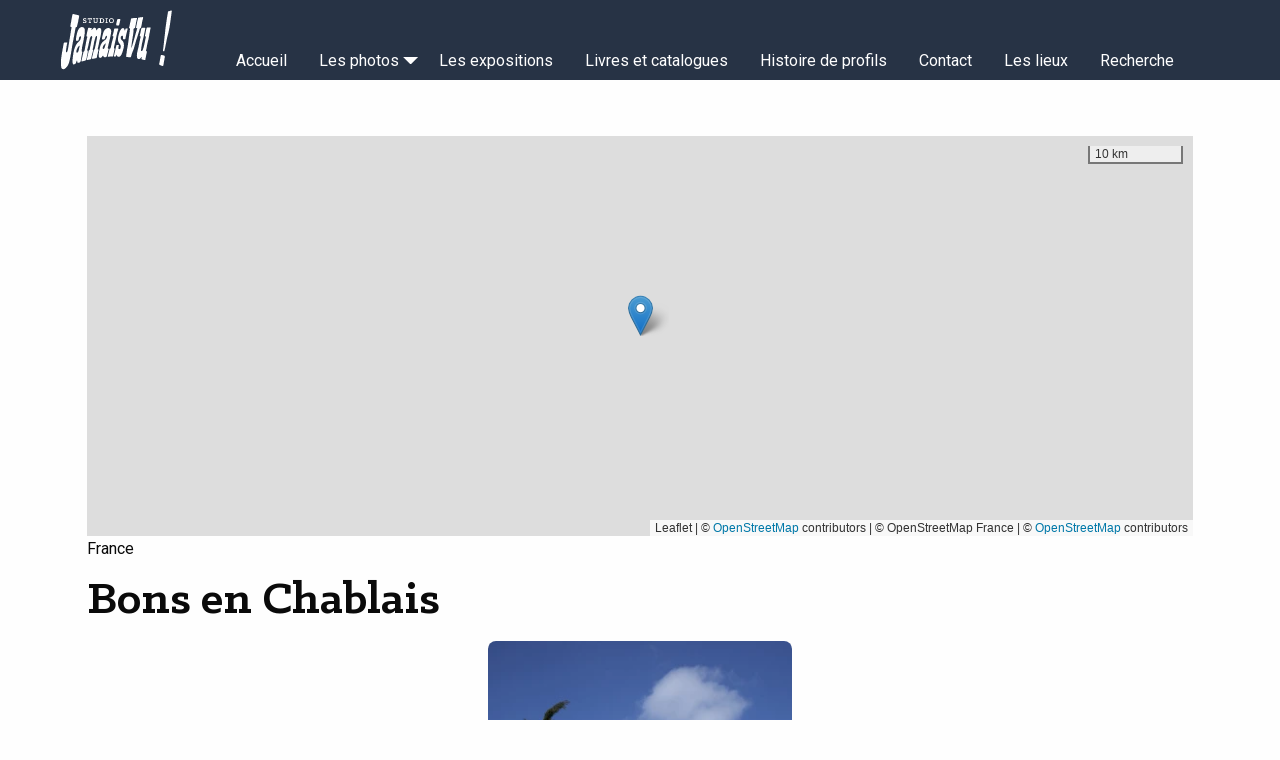

--- FILE ---
content_type: text/html; charset=UTF-8
request_url: https://www.studio-jamaisvu.fr/fr/lieu/bons-en-chablais
body_size: 15070
content:
<!DOCTYPE html>
<html lang="fr" dir="ltr" class="no-js">
  <head>
    <meta charset="utf-8" />
<noscript><style>form.antibot * :not(.antibot-message) { display: none !important; }</style>
</noscript><style>/* @see https://github.com/aFarkas/lazysizes#broken-image-symbol */.js img.lazyload:not([src]) { visibility: hidden; }/* @see https://github.com/aFarkas/lazysizes#automatically-setting-the-sizes-attribute */.js img.lazyloaded[data-sizes=auto] { display: block; width: 100%; }</style>
<script>var _paq = _paq || [];(function(){var u=(("https:" == document.location.protocol) ? "https://matomo.netxtime.com/" : "http://matomo.netxtime.com/");_paq.push(["setSiteId", "9"]);_paq.push(["setTrackerUrl", u+"matomo.php"]);_paq.push(["setDoNotTrack", 1]);if (!window.matomo_search_results_active) {_paq.push(["trackPageView"]);}_paq.push(["setIgnoreClasses", ["no-tracking","colorbox"]]);_paq.push(["enableLinkTracking"]);var d=document,g=d.createElement("script"),s=d.getElementsByTagName("script")[0];g.type="text/javascript";g.defer=true;g.async=true;g.src=u+"matomo.js";s.parentNode.insertBefore(g,s);})();</script>
<link rel="canonical" href="https://www.studio-jamaisvu.fr/fr/lieu/bons-en-chablais" />
<meta name="Generator" content="Drupal 10 (https://www.drupal.org)" />
<meta name="MobileOptimized" content="width" />
<meta name="HandheldFriendly" content="true" />
<meta name="viewport" content="width=device-width, initial-scale=1.0" />
<meta http-equiv="ImageToolbar" content="false" />
<link rel="alternate" hreflang="fr" href="https://www.studio-jamaisvu.fr/fr/lieu/bons-en-chablais" />

    <title>Bons en Chablais | STUDIO JamaisVu !</title>
    <link rel="apple-touch-icon" sizes="180x180" href="/favicons/apple-touch-icon.png">
    <link rel="icon" type="image/png" sizes="32x32" href="/favicons/favicon-32x32.png">
    <link rel="icon" type="image/png" sizes="16x16" href="/favicons/favicon-16x16.png">
    <link rel="manifest" href="/favicons/site.webmanifest">
    <link rel="mask-icon" href="/favicons/safari-pinned-tab.svg" color="#5bbad5">
    <link rel="shortcut icon" href="/favicons/favicon.ico">
    <meta name="msapplication-TileColor" content="#da532c">
    <meta name="msapplication-config" content="/favicons/browserconfig.xml">
    <meta name="theme-color" content="#ffffff">
    <link rel="stylesheet" media="all" href="/sites/default/files/css/css_XaL9002Mj4wNT9M16LEADMAyjxj_QbUUpwfTPvc0EGY.css?delta=0&amp;language=fr&amp;theme=sjvt&amp;include=[base64]" />
<link rel="stylesheet" media="all" href="//unpkg.com/leaflet-gesture-handling@1.2.1/dist/leaflet-gesture-handling.min.css" />
<link rel="stylesheet" media="all" href="/sites/default/files/css/css_cOKF_NPQKW8OUYV_QY_3iGT4c_a09DIGKBe8rLAVGMg.css?delta=2&amp;language=fr&amp;theme=sjvt&amp;include=[base64]" />
<link rel="stylesheet" media="all" href="https://unpkg.com/leaflet@1.8.0/dist/leaflet.css" />
<link rel="stylesheet" media="all" href="/sites/default/files/css/css_s8tvFCshcxR6YEqWfLvH5rftiCh8xfGWHMxdONDVJJY.css?delta=4&amp;language=fr&amp;theme=sjvt&amp;include=[base64]" />
<link rel="stylesheet" media="all" href="/sites/default/files/css/css_-CvxFRF3D8IJ52PQQlW_cXfTqigNwbB8j7y9f_1EBrE.css?delta=5&amp;language=fr&amp;theme=sjvt&amp;include=[base64]" />

    <script src="https://unpkg.com/leaflet@1.8.0/dist/leaflet.js"></script>
<script src="//unpkg.com/leaflet-gesture-handling@1.2.1/dist/leaflet-gesture-handling.min.js"></script>
<script src="https://cdnjs.cloudflare.com/ajax/libs/leaflet-providers/1.12.0/leaflet-providers.min.js"></script>

    <link rel="preconnect" href="https://fonts.gstatic.com">
    <link href="https://fonts.googleapis.com/css2?family=Roboto:wght@100;400;900&display=swap" rel="stylesheet">
    <link rel="preload" href="/themes/custom/sjvt/fonts/KlinicSlabBook.woff2" type="font/woff2" as="font" crossorigin="anonymous">
    <link rel="preload" href="/themes/custom/sjvt/fonts/KlinicSlabBold.woff2" type="font/woff2" as="font" crossorigin="anonymous">
  </head>
  <body class="lang-fr section-fr path-node node--type-lieu">
  <a href="#main-content" class="visually-hidden focusable skip-link">
    Aller au contenu principal
  </a>
  
    <div class="dialog-off-canvas-main-canvas" data-off-canvas-main-canvas>
    

<div class="off-canvas-wrapper">
  <div class="inner-wrap off-canvas-wrapper-inner" id="inner-wrap" data-off-canvas-wrapper>
    <aside id="left-off-canvas-menu" class="off-canvas left-off-canvas-menu position-left" role="complementary" data-off-canvas>
      
    </aside>

    <aside id="right-off-canvas-menu" class="off-canvas right-off-canvas-menu position-right" role="complementary" data-off-canvas>
        <div>
    <nav role="navigation" aria-labelledby="block-navigationprincipale-menu" id="block-navigationprincipale" class="block-navigationprincipale">
      
  <h2 class="block-title" id="block-navigationprincipale-menu">MENU</h2>
  

        

     
              <ul class="menu drilldown vertical" data-drilldown  data-back-button='<li class="js-drilldown-back"><a tabindex="0">Retour</a></li>' data-parent-link="true">
       
          <li>
        <a href="/fr" data-drupal-link-system-path="&lt;front&gt;">Accueil</a>
              </li>
          <li>
        <a href="/fr/les-photos" data-drupal-link-system-path="node/26">Les photos</a>
                         
              <ul class="menu">
       
          <li>
        <a href="/fr/les-photos/video" data-drupal-link-system-path="node/2295">Vidéo</a>
              </li>
          <li>
        <a href="/fr/les-photos/carnets-de-croquis" data-icon-position="before" data-drupal-link-system-path="node/2298">Carnets de croquis</a>
              </li>
        </ul>
  
              </li>
          <li>
        <a href="/fr/expositions" data-icon-position="before" data-drupal-link-system-path="node/3">Les expositions</a>
              </li>
          <li>
        <a href="/fr/livres-et-catalogues" data-drupal-link-system-path="node/5">Livres et catalogues</a>
              </li>
          <li>
        <a href="/fr/histoire-de-profils" data-drupal-link-system-path="node/2">Histoire de profils</a>
              </li>
          <li>
        <a href="/fr/contact" data-drupal-link-system-path="node/6">Contact</a>
              </li>
          <li>
        <a href="/fr/lieux" data-drupal-link-system-path="lieux">Les lieux</a>
              </li>
          <li>
        <a href="/fr/recherche" title="Recherche" data-drupal-link-system-path="recherche">Recherche</a>
              </li>
        </ul>
  



  </nav>

  </div>

    </aside>

    <div class="off-canvas-content" data-off-canvas-content>

      
      
      <header class="header" role="banner" aria-label="Site header">
          <div class="sticky-container-header" data-sticky-container>
                                <div class="sticky" data-sticky data-margin-top="0" data-sticky-on="small">
                        <div id="headertop" class="headertop">

                <div class="tetiere grid-x grid-container">

                  <div class="logo cell shrink">
                                        <a href="/" >
                                                            <?xml version="1.0" encoding="UTF-8"?>
<svg fill="currentColor" viewBox="0 0 221.23 116.95" xml:space="preserve" xmlns="http://www.w3.org/2000/svg">
    <path transform="matrix(1.3333 0 0 -1.3333 0 116.95)" d="M63.49 55.987a43.039 43.039 0 0 0-1.126-7.308c-1.1-4.453-2.092-8.926-2.917-13.435-.176-.964-.483-1.904-.694-2.863-.13-.59-.417-1.24.54-1.519.374-.109.377-.485.294-.84-.448-1.91-.824-3.839-1.341-5.73-.378-1.38-.881-2.727-.872-4.177.005-.643-.327-.996-.946-1.127-1.497-.315-3.016-.518-4.507-.876-1.161-.277-1.497.083-1.216 1.203.815 3.255 1.777 6.476 2.28 9.798.04.257.1.582.279.735 1.453 1.24 1.48 3.02 1.843 4.64.84 3.764 1.596 7.547 2.33 11.333.18.927.335 1.874.298 2.835-.015.375-.146.668-.476.794-.365.141-.677-.084-.85-.38-.444-.769-1.088-1.442-1.194-2.379-.19-1.673-1.134-3.137-1.39-4.806-.347-2.259-.8-4.504-1.241-6.749a60.622 60.622 0 0 0-.854-3.742c-.131-.498-.182-.925.187-1.333.293-.324.288-.674.17-1.084a93.35 93.35 0 0 1-2.334-10.248c-.12-.718-.502-1.188-1.263-1.359-1.284-.289-2.537-.705-3.854-.867-.855-.105-1.04.074-.911.904.487 3.147 1.378 6.21 2.04 9.32.106.494.21.994.25 1.496.052.666.276 1.163.895 1.555.6.38.678 1.108.806 1.742.82 4.051 1.614 8.108 2.435 12.161a62.01 62.01 0 0 0 .797 3.392c.145.55.116 1.06-.136 1.561-.16.317-.275.734-.713.738-.384.004-.634-.303-.873-.586-1.095-1.299-1.39-2.917-1.772-4.462-.618-2.507-1.05-5.059-1.56-7.592-.43-2.13-1.056-4.214-1.685-6.294-.185-.613-.164-1.024.429-1.35.458-.255.536-.594.423-1.128-.738-3.484-1.514-6.964-1.971-10.499-.113-.874-.598-1.379-1.498-1.71-1.411-.522-2.87-.839-4.308-1.239-.773-.215-1.214.1-.991.841.934 3.112 1.114 6.381 2.132 9.474.193.59.3 1.21.4 1.823.116.707.366 1.295 1.032 1.7.463.281.61.77.708 1.296.76 4.127 1.553 8.25 2.323 12.376.36 1.928.828 3.833 1.345 5.726.145.531.133.921-.571 1.053-.571.107-.664.581-.561 1.058.592 2.73 1.05 5.487 1.843 8.174.159.54.259 1.095.388 1.643.14.598.502.965 1.16.908 1.189-.104 2.379-.212 3.559-.382.473-.068.75-.369.483-.906-.172-.345-.276-.723-.418-1.082-.082-.207-.145-.408.099-.55.272-.158.4.087.518.226.507.596.99 1.21 1.483 1.82.659.818 1.553 1.133 2.54.83.964-.296 1.567-1.015 1.713-2.03.02-.148.044-.3.104-.435.14-.31-.17-.854.288-.933.512-.089.642.483.835.826.586 1.04 1.214 2 2.505 2.341 1.243.328 2.277-.109 2.785-1.253.133-.3.243-.612.326-.929.183-.7.17-1.419.178-2.14M8.103 12.553c-.047 3.344.34 6.665.886 9.945.368 2.214.701 4.448 1.11 6.66.409 2.211.843 4.43 1.229 6.651.158.906.274 1.823.463 2.718.291 1.37.225 1.685 1.933 1.926.782.111 1.584.147 2.375.13.589-.013.938-.366.691-.965-.66-1.599-.656-3.319-.989-4.976-.316-1.568-.419-3.173-.689-4.75-.109-.63-.082-1.244-.08-1.868.001-.467.223-.886.638-1.003.471-.133.749.288.958.66.641 1.142.89 2.405 1.149 3.655.89 4.292 1.396 8.646 2.132 12.963a1134.37 1134.37 0 0 1 2.192 13.472c.157 1 .348 1.986.618 2.962.191.69-.091 1.115-.863 1.137-.733.021-.973.356-.829 1.047.847 4.076 1.402 8.201 2.179 12.287.215 1.133.514 2.257.722 3.397.139.77.641.981 1.423.792 2.257-.547 4.51-1.122 6.789-1.574.928-.184 1.084-.664.974-1.392-.154-1.03-.26-2.079-.546-3.077-.43-1.496-.501-3.048-.891-4.549-.538-2.069-1.004-4.156-1.492-6.237-.094-.397-.249-.855-.647-.91-1.343-.189-1.373-1.278-1.538-2.143-.909-4.795-1.643-9.624-2.638-14.402-.594-2.853-1.242-5.692-1.673-8.576a540.643 540.643 0 0 0-1.529-9.693c-.383-2.284-.901-4.549-1.252-6.838-.334-2.18-.91-4.308-1.509-6.42-.859-3.032-2.207-5.87-4.608-8.085-.953-.879-2.058-1.668-3.48-1.645-1.331.021-2.174.801-2.551 2.055-.656 2.18-.629 4.415-.657 6.646M102.258 20.237c-1.261-.004-2.494.354-3.768.233-.7-.065-.98.325-.953.999.066 1.58.476 3.109.659 4.67.217 1.859.386 3.73.752 5.562.615 3.062 1.238 6.129 1.566 9.227.356 3.38.907 6.73 1.315 10.102.299 2.479.659 4.952.988 7.429.087.662.232 1.314-.801 1.462-.444.063-.54.52-.424.95.635 2.356 1.2 4.725 1.638 7.124.269 1.483.609 2.954.892 4.435.127.665.522 1.15 1.168 1.218 2.045.209 4.097.369 6.15.465.916.042 1.09-.284.876-1.184-.947-3.943-1.723-7.92-2.394-11.914-.127-.751-.392-1.223-1.276-1.184-.571.026-.823-.323-.821-.858.013-5.09-1.171-10.036-1.902-15.038-.483-3.3-.873-6.613-1.317-9.92-.033-.24-.05-.434.233-.468.208-.026.323.138.373.324 1.12 4.22 2.732 8.3 3.728 12.565.776 3.323 1.872 6.577 2.802 9.867.284 1 .504 2.018.906 2.982.268.644-.043.92-.65.936-.86.02-1.07.428-.847 1.16.77 2.542 1.058 5.179 1.645 7.756.358 1.568.882 3.096 1.146 4.686.067.407.37.679.815.744 1.665.243 3.325.527 4.998.704 1.008.106 1.317-.375 1.045-1.314-.841-2.89-1.454-5.824-1.907-8.795-.198-1.292-.525-2.565-.803-3.844-.077-.354-.188-.757-.524-.916-1.215-.577-1.478-1.708-1.746-2.797-.727-2.947-1.756-5.797-2.7-8.68-1.26-3.843-2.454-7.721-3.517-11.633-.932-3.431-1.82-6.904-3.414-10.142-.771-1.562-1.021-3.297-1.543-4.943-.054-.171-.097-.346-.155-.516-.506-1.5-.594-1.556-2.233-1.454M130.938 59.665c-.449-2.368-.91-4.733-1.344-7.103-.368-2.015-.673-4.042-1.065-6.052-.26-1.342-.54-2.69-.964-3.99-.836-2.566-1.099-5.234-1.628-7.854a196.097 196.097 0 0 0-1.049-4.962c-.12-.526.001-.876.494-1.097.665-.296.715-.778.574-1.414a613.505 613.505 0 0 1-1.779-8.373c-.108-.523-.079-1.077-.214-1.592-.227-.87-.672-1.072-1.549-.822-1.087.309-2.177.607-3.266.906-.698.192-.936.58-.679 1.277.205.555.318 1.144.47 1.718.037.146.078.3-.117.377a.331.331 0 0 1-.406-.126 16.816 16.816 0 0 1-.609-1.002c-.348-.61-.763-1.15-1.43-1.472-1.897-.917-3.547-.082-3.918 2.048-.323 1.862-.258 3.727.021 5.603.43 2.885 1.496 5.618 2.026 8.479.678 3.65 1.443 7.285 2.195 10.922.185.899.415 1.798.72 2.665.19.538.127.882-.434 1.032-.715.193-.788.669-.67 1.25.613 3.003 1.404 5.969 1.897 8.996.142.864.651 1.337 1.606 1.424 1.077.099 2.152.089 3.228.1.65.008.922-.31.782-.984-.697-3.323-1.473-6.635-2.015-9.981-.573-3.54-1.94-6.893-2.455-10.435-.445-3.06-1.263-6.068-1.375-9.175a4.23 4.23 0 0 1 .008-.627c.092-.824.65-1.054 1.34-.538.635.478.935 1.184 1.193 1.88 1.212 3.284 1.976 6.678 2.624 10.103.442 2.338.94 4.665 1.434 6.993.113.535-.018.869-.583 1.014-.49.127-.71.417-.605.93.645 3.115 1.287 6.23 1.917 9.347.426 2.112.576 1.772 2.697 1.946.393.032.796-.065 1.195-.102 1.337.128 1.795-.218 1.733-1.31M85.9 37.086c.308 0 .618.028.922-.006.691-.078.997-.391.695-1.096-.532-1.241-.402-2.581-.568-3.877-.04-.317.13-.634.45-.7.57-.115 1.16-.11 1.681.216.382.238.601.62.704 1.022.53 2.06.831 4.084-.945 5.819-2.927 2.86-2.825 6.384-2.103 9.949.458 2.264.852 4.565 1.84 6.702a24.226 24.226 0 0 0 2.205 3.809c.54.766 1.392 1.074 2.268 1.236.814.15 1.603-.407 1.905-1.244.201-.56.344-1.137.51-1.708.063-.224.184-.392.442-.361.235.028.233.239.263.413.068.412.133.824.206 1.235.151.869.772 1.353 1.67 1.296.24-.015.48-.057.721-.071.811-.05.991-.315.791-1.093-.608-2.358-1.232-4.714-1.79-7.084-.45-1.91-.816-3.838-1.213-5.76-.13-.637-.463-.972-1.185-.988-2.195-.048-2.179-.066-2.028 2.027.046.62.056 1.263-.054 1.872-.197 1.083-1.158 1.397-2.049.724-1.046-.791-1.497-2.472-.978-3.688a7.459 7.459 0 0 1 1.977-2.751c1.35-1.186 1.881-2.801 2.14-4.524.413-2.758-.055-5.386-.93-8.013-.622-1.863-1.06-3.782-1.87-5.588a13.698 13.698 0 0 0-1.647-2.774c-.895-1.158-2.533-1.54-3.892-.978-.95.392-1.184 1.218-1.306 2.105-.029.212.104.544-.27.563-.388.019-.255-.323-.31-.531-.037-.143-.092-.284-.125-.43-.339-1.531-1.086-2.004-2.65-1.645-.519.12-.746.41-.603.989.561 2.276 1.075 4.563 1.618 6.843.522 2.194 1.078 4.382 1.581 6.58.336 1.47.387 1.54 1.927 1.51M148.079 29.495c.358 2.837.736 5.67 1.067 8.51.238 2.04.393 4.09.62 6.13.261 2.362.575 4.718.837 7.079.257 2.307.516 4.615.705 6.928.222 2.706.775 5.365 1.111 8.054.424 3.393.904 6.783 1.475 10.155.348 2.049.911 4.064 1.018 6.15.02.386.271.608.63.666 1.158.187 2.248.576 3.343.965.895.318 1.38-.133 1.236-1.073-.703-4.59-1.274-9.195-1.879-13.797A210.782 210.782 0 0 0 156.4 57.81c-.681-3.626-1.83-7.141-2.601-10.742-.966-4.51-1.822-9.04-2.748-13.557-.287-1.396-.653-2.776-.984-4.163-.02-.086-.054-.171-.085-.255-.216-.59-.655-.881-1.283-.742-.613.137-.662.629-.62 1.143M76.885 21.148c-1.065.108-2.276-.128-3.494-.267-.917-.104-1.24.187-.993 1.043.76 2.652 1.386 5.334 2.006 8.019.087.376.103.768.188 1.145.085.381.197.868.622.925 1.19.16 1.168 1.113 1.337 1.869.865 3.882 1.572 7.797 2.82 11.592.288.874.492 1.775.699 2.672.106.455-.026.826-.578.94-.624.13-.731.456-.52 1.044.96 2.668 1.678 5.397 2.05 8.206.105.795.408 1.333 1.4 1.274 1.194-.071 2.397-.027 3.594-.069.686-.025 1.022-.328.749-1.054-1.926-5.106-2.588-10.506-3.916-15.75-.716-2.828-1.122-5.719-1.932-8.526-.207-.719-.476-1.521.56-1.977.345-.151.335-.553.249-.885-.794-3.079-1.41-6.194-2.004-9.313-.108-.567-.484-.88-1.095-.886-.523-.006-1.047-.002-1.742-.002M150.62 20.787c-.484-2.724-.974-5.446-1.452-8.171a78.654 78.654 0 0 1-.496-3.087c-.152-1.122-.699-1.462-1.843-1.195-1.276.299-2.343 1.029-3.523 1.522-.418.175-.657.496-.506 1.01.789 2.692 1.058 5.482 1.602 8.22.239 1.193.195 2.433.667 3.59.234.572.469.816 1.219.686.935-.161 1.835-.441 2.766-.612 1.224-.225 1.561-.771 1.566-1.963M87.723 72.766c2.123-.024 2.12-.023 1.66-2.084-.445-1.999-.906-3.994-1.311-6-.135-.663-.425-.902-1.125-.83-.666.07-1.348-.013-2.02.02-.972.048-1.15.374-1.041 1.313.225 1.926.832 3.767 1.234 5.652.39 1.827.584 1.952 2.603 1.93"/>
    <path transform="matrix(1.3333 0 0 -1.3333 0 116.95)" d="M130.938 59.665c-.067 1.072-.84 1.265-1.733 1.309 1.422.259 2.041-.208 1.733-1.31M29.991 26.423c.717-.193 1.186.384 1.472.965.42.855.93 1.692 1.103 2.634.318 1.73.71 3.442 1.181 5.138.088.32.243.671-.164.867-.354.172-.584-.118-.77-.342-1.893-2.28-3.368-4.742-3.55-7.757-.025-.635.053-1.324.728-1.505m-6.05-11.109c.351 2.976.482 6.19 1.101 9.364.347 1.781.606 3.58 1.04 5.347.57 2.328 1.464 4.565 2.57 6.676.87 1.665 2.021 3.191 3.564 4.471 1.9 1.578 3.065 3.703 3.34 6.186.073.67.046 1.494-.709 1.67-.662.152-1.117-.525-1.424-1.087-.603-1.105-.677-2.344-.872-3.546-.186-1.146-.522-1.46-1.74-1.529-.278-.015-.56-.003-.827-.06-1.03-.224-1.254-.053-1.3.943-.085 1.863.326 3.653.695 5.466.427 2.1.745 4.21 1.494 6.242a18.606 18.606 0 0 0 1.98 3.913c.7 1.046 1.764 1.753 2.995 2.115 2.563.752 4.71-1.01 4.961-3.312.313-2.865.08-5.716-.563-8.529-.45-1.974-.736-3.97-1.01-5.974-.274-2.005-.932-3.938-1.348-5.917-.617-2.942-1.256-5.888-1.274-8.914-.002-.419.071-.766.452-1.002.514-.319.45-.739.331-1.252-.614-2.636-1.077-5.298-1.503-7.969-.257-1.62-.294-3.315-1.267-4.775-.565-.849-2.172-1.557-3.139-1.276-.785.227-1.066.812-1.106 1.574-.026.508.267 1.38-.238 1.441-.715.09-.485-.848-.726-1.313-.33-.638-.563-1.313-.782-1.997-.315-.986-2.147-2.032-3.199-1.896-.563.072-.825.442-1.008.922-.47 1.231-.378 2.523-.489 4.018M65.76 31.627c.389-.208.714 0 1.033.17.39.209.629.559.843.927 1.066 1.816 1.173 3.92 1.867 5.848.073.202-.036.352-.206.447-.201.112-.354-.017-.481-.147-.466-.475-.928-.955-1.385-1.438-1.29-1.364-2.02-2.964-2.11-4.55-.064-.682.032-1.04.439-1.257m-5.838-8.33c.082 3.59.9 7.076 1.732 10.543.576 2.4 1.503 4.714 3.115 6.695.868 1.069 2.02 1.824 3.083 2.677 1.239.992 2.425 2.005 3.028 3.517.288.719.354 1.452.3 2.196-.053.769-.543.96-1.194.5-.667-.47-.822-1.236-1.141-1.905-.037-.079-.02-.18-.043-.266-.687-2.606-.806-2.698-3.546-2.552-.606.032-1.016.342-.92.98.26 1.733.574 3.46 1.059 5.151.393 1.372.606 2.78 1.227 4.104.938 1.997 2.046 3.817 4.178 4.8 3.287 1.519 5.875-.205 6.169-3.213.249-2.531-.397-4.962-.92-7.402-.874-4.094-1.95-8.144-2.818-12.241-.24-1.124-.536-2.251-.834-3.37-.173-.65-.206-1.23.695-1.462.527-.137.607-.573.463-1.09a600.002 600.002 0 0 1-1.93-7.134c-.122-.46-.171-.936-.256-1.405-.264-1.45-1.033-2.046-3.022-2.347-.756-.114-1.495.466-2.05 1.636-.118.247-.186.542-.505.579-.33.038-.45-.245-.596-.475-.49-.768-1.153-1.4-1.806-2.024-.784-.753-2.041-.595-2.758.26-.813.968-.726 2.112-.71 3.248M38.394 67.37v1.62h1.109v-.853a4.87 4.87 0 0 1 1.12-.139c.694 0 1.344.171 1.344.811 0 1.482-3.487.683-3.487 3.072 0 1.365 1.151 1.887 2.432 1.887.736 0 1.535-.17 2.068-.352v-1.589h-1.13v.875c-.214.032-.565.085-.907.085-.629 0-1.269-.18-1.269-.778 0-1.387 3.488-.64 3.488-3.115 0-1.419-1.163-1.877-2.463-1.877-.854 0-1.686.192-2.305.352M46.21 68.126h.96v4.533h-1.216v-.992h-1.12v1.973h5.91v-1.973h-1.122v.992h-1.215v-4.533h.96v-.98H46.21zM53.086 69.353v3.306h-.874v.982h2.986v-.982h-.875V69.47c0-.992.651-1.344 1.451-1.344s1.44.363 1.44 1.355v3.178h-.906v.982h2.932v-.982h-.874v-3.2c0-1.535-1.013-2.442-2.634-2.442-1.366 0-2.646.65-2.646 2.336M64.015 68.126c1.536 0 2.22.853 2.22 2.261 0 1.42-.684 2.272-2.22 2.272h-.97v-4.533zm-3.082 0h.875v4.533h-.875v.981h3.082c2.357 0 3.488-1.323 3.488-3.253 0-1.92-1.13-3.242-3.488-3.242h-3.082zM69.27 68.126h.875v4.533h-.874v.981h2.986v-.98h-.875v-4.534h.875v-.98H69.27zM79.486 70.387c0 1.451-.906 2.347-2.111 2.347-1.216 0-2.112-.896-2.112-2.347 0-1.46.896-2.335 2.112-2.335 1.205 0 2.11.874 2.11 2.335m-5.491 0c0 1.995 1.408 3.381 3.38 3.381 1.964 0 3.382-1.386 3.382-3.38 0-1.995-1.418-3.37-3.381-3.37-1.973 0-3.381 1.375-3.381 3.37"/>
</svg>

                                        </a>
                                      </div>

                  <div class="cell auto grid-x grid-margin-x topbt">
                    <div class="cell auto show-for-xsmall"> </div>


                    <div class="cell eventsok shrink selecteurdelangue show-for-xsmall">
                                                
                    </div>

                    <div class="mainmenu show-for-large cell small-12">
                                                  <div>
    <nav role="navigation" aria-labelledby="block-sjvt-main-menu-menu" id="block-sjvt-main-menu" class="block-sjvt-main-menu">
            
  <h2 class="block-title visually-hidden" id="block-sjvt-main-menu-menu">Navigation principale</h2>
  

        

                        <ul class="menu dropdown" data-dropdown-menu>
                          <li>
        <a href="/fr" data-drupal-link-system-path="&lt;front&gt;">Accueil</a>
              </li>
                <li>
        <a href="/fr/les-photos" data-drupal-link-system-path="node/26">Les photos</a>
                                          <ul class="menu">
                          <li>
        <a href="/fr/les-photos/video" data-drupal-link-system-path="node/2295">Vidéo</a>
              </li>
                <li>
        <a href="/fr/les-photos/carnets-de-croquis" data-icon-position="before" data-drupal-link-system-path="node/2298">Carnets de croquis</a>
              </li>
        </ul>
  
              </li>
                <li>
        <a href="/fr/expositions" data-icon-position="before" data-drupal-link-system-path="node/3">Les expositions</a>
              </li>
                <li>
        <a href="/fr/livres-et-catalogues" data-drupal-link-system-path="node/5">Livres et catalogues</a>
              </li>
                <li>
        <a href="/fr/histoire-de-profils" data-drupal-link-system-path="node/2">Histoire de profils</a>
              </li>
                <li>
        <a href="/fr/contact" data-drupal-link-system-path="node/6">Contact</a>
              </li>
                <li>
        <a href="/fr/lieux" data-drupal-link-system-path="lieux">Les lieux</a>
              </li>
                <li>
        <a href="/fr/recherche" title="Recherche" data-drupal-link-system-path="recherche">Recherche</a>
              </li>
        </ul>
  


  </nav>

  </div>

                    </div>

                    <div class="menubouton cell eventsok hide-for-large">
                      <button type="button" data-toggle="right-off-canvas-menu">
                      <i class="fa fa-bars" aria-hidden="true"></i> Menu</button>
                    </div>

                  </div>

                </div>
                              </div>
            </div>
          </div>

                </header>

      
      
      <div class="mainzone">
        <div class="grid-container grid-x">
          <main id="main" class="cell" role="main">
              <div class="region-highlighted panel">
    <div data-drupal-messages-fallback class="hidden"></div>

  </div>
            <a id="main-content"></a>
                        <section>
                <div>
    <section id="block-sjvt-content" class="block-sjvt-content block block-system block-system-main-block">
  
  
    

  
          <div class="field field-node--field-geolocation field-name-field-geolocation field-type-geolocation field-label-hidden">
    <div class="field-items">
          <div class="field-item"><div  class="geolocation-map-wrapper" id="map-69683d5b17efa" data-map-type="leaflet">
    <div class="geolocation-map-controls">
          </div>

    <div class="geolocation-map-container js-show"></div>

            <div  class="geolocation-location js-hide" id="69683d5b197e7" data-lat="46.26435635" data-lng="6.3541601391499" data-set-marker="true" typeof="Place">
  <span property="geo" typeof="GeoCoordinates">
    <meta property="latitude" content="46.26435635" />
    <meta property="longitude" content="6.3541601391499" />
  </span>

      <h2 class="location-title" property="name">46.26435635, 6.3541601391499</h2>
  
  </div>
    </div>
</div>
      </div>
</div>
<div class="field field-node--dynamic-token-fieldnode-country field-name-dynamic-token-fieldnode-country field-type-ds field-label-hidden">
    <div class="field-items">
          <div class="field-item"><p>France</p>
</div>
      </div>
</div>
<div class="field field-node--node-title field-name-node-title field-type-ds field-label-hidden">
    <div class="field-items">
          <div class="field-item"><h1>
  Bons en Chablais
</h1>
</div>
      </div>
</div>



    
    
  </section>
<section class="views-element-container block-views-block-photos-bloc-lieu-photos block block-views block-views-blockphotos-bloc-lieu-photos" id="block-views-block-photos-bloc-lieu-photos">
  
  
    

  
          <div><div class="photoswipe-gallery murphotos js-view-dom-id-38c3b121e2691292b6961db60e553c94f1496452ec034f79f2ae395733160c2e">
  
  
  

  
  
  

  <div data-drupal-masonry-layout class="masonry-layout-photos">

<div class="masonry-sizer"></div>

    <div class="masonry-item">
    







      



<div class="photo-mur i-3 portrait r_0.7 nbw_4 nbh_6 sc">
  <div class="fond">  <a href="https://www.studio-jamaisvu.fr/sites/default/files/photos/_DSC9872_4.jpg"  class="photoswipe" data-pswp-width="854" data-pswp-height="1280" data-overlay-title="EHPAD La Roselière">    <picture>
                  <source srcset="/sites/default/files/styles/min_320/public/photos/_DSC9872_4.webp?itok=ZnGFZkIi 1x, /sites/default/files/styles/min_640/public/photos/_DSC9872_4.webp?itok=8HzKdqQe 2x, /sites/default/files/styles/min_960/public/photos/_DSC9872_4.webp?itok=eYra_9sG 3x" media="(min-width: 1024px)" type="image/webp" width="320" height="480"/>
              <source srcset="/sites/default/files/styles/min_240/public/photos/_DSC9872_4.webp?itok=8rm73VRB 1x, /sites/default/files/styles/min_480/public/photos/_DSC9872_4.webp?itok=ciD1uwLH 2x, /sites/default/files/styles/min_720/public/photos/_DSC9872_4.webp?itok=9AkIkcKr 3x" media="(min-width: 640px)" type="image/webp" width="240" height="360"/>
              <source srcset="/sites/default/files/styles/min_160/public/photos/_DSC9872_4.webp?itok=LxFY1Nlk 1x, /sites/default/files/styles/min_320/public/photos/_DSC9872_4.webp?itok=ZnGFZkIi 2x, /sites/default/files/styles/min_480/public/photos/_DSC9872_4.webp?itok=ciD1uwLH 3x" media="(min-width: 450px)" type="image/webp" width="160" height="240"/>
              <source srcset="/sites/default/files/styles/min_120/public/photos/_DSC9872_4.webp?itok=gUHlHLcq 1x, /sites/default/files/styles/min_240/public/photos/_DSC9872_4.webp?itok=8rm73VRB 2x, /sites/default/files/styles/min_360/public/photos/_DSC9872_4.webp?itok=2o1SJk7N 3x" media="(max-width: 449px)" type="image/webp" width="120" height="180"/>
              <source srcset="/sites/default/files/styles/min_320/public/photos/_DSC9872_4.jpg?itok=ZnGFZkIi 1x, /sites/default/files/styles/min_640/public/photos/_DSC9872_4.jpg?itok=8HzKdqQe 2x, /sites/default/files/styles/min_960/public/photos/_DSC9872_4.jpg?itok=eYra_9sG 3x" media="(min-width: 1024px)" type="image/jpeg" width="320" height="480"/>
              <source srcset="/sites/default/files/styles/min_240/public/photos/_DSC9872_4.jpg?itok=8rm73VRB 1x, /sites/default/files/styles/min_480/public/photos/_DSC9872_4.jpg?itok=ciD1uwLH 2x, /sites/default/files/styles/min_720/public/photos/_DSC9872_4.jpg?itok=9AkIkcKr 3x" media="(min-width: 640px)" type="image/jpeg" width="240" height="360"/>
              <source srcset="/sites/default/files/styles/min_160/public/photos/_DSC9872_4.jpg?itok=LxFY1Nlk 1x, /sites/default/files/styles/min_320/public/photos/_DSC9872_4.jpg?itok=ZnGFZkIi 2x, /sites/default/files/styles/min_480/public/photos/_DSC9872_4.jpg?itok=ciD1uwLH 3x" media="(min-width: 450px)" type="image/jpeg" width="160" height="240"/>
              <source srcset="/sites/default/files/styles/min_120/public/photos/_DSC9872_4.jpg?itok=gUHlHLcq 1x, /sites/default/files/styles/min_240/public/photos/_DSC9872_4.jpg?itok=8rm73VRB 2x, /sites/default/files/styles/min_360/public/photos/_DSC9872_4.jpg?itok=2o1SJk7N 3x" media="(max-width: 449px)" type="image/jpeg" width="120" height="180"/>
                  <img loading="lazy" width="120" height="180" src="/sites/default/files/styles/min_120/public/photos/_DSC9872_4.jpg?itok=gUHlHLcq" alt="EHPAD La Roselière" />

  </picture>

</a>
</div>
  <div class="info">  <a href="/fr/photo/ehpad-la-roseliere" hreflang="fr">[ + ]</a>
 
                      </div>
</div>






  </div>

</div>

    

  
  

  
  
</div>
</div>

    
    
  </section>

  </div>

            </section>
          </main>
                            </div>
              </div>

      <footer class="footer" id="footer">
        <div class="grid-container grid-x grid-container grid-x align-middle align-justify">
          <div class="rightstxt cell shrink">
            &copy; 2026  Tous droits réservés.
          </div>
          <div id="footer-zone" class="cell shrink grid-x">
              <div>
    <nav role="navigation" aria-labelledby="block-sjvt-footer-menu" id="block-sjvt-footer" class="block-sjvt-footer">
            
  <h2 class="block-title visually-hidden" id="block-sjvt-footer-menu">Menu Pied de page</h2>
  

        
              <ul class="menu">
              <li>
        <a href="/fr/mentions-legales" data-drupal-link-system-path="node/4">Mentions légales</a>
              </li>
        </ul>
  


  </nav>
<nav role="navigation" aria-labelledby="block-sjvt-account-menu-menu" id="block-sjvt-account-menu" class="block-sjvt-account-menu">
            
  <h2 class="block-title visually-hidden" id="block-sjvt-account-menu-menu">Menu du compte de l&#039;utilisateur</h2>
  

        
              <ul class="menu">
              <li>
        <a href="/fr/user/login" data-drupal-link-system-path="user/login">Se connecter</a>
              </li>
        </ul>
  


  </nav>

  </div>

          </div>
        </div>
              </footer>

          </div>
  </div>
</div>

  </div>

  
  
  <script type="application/json" data-drupal-selector="drupal-settings-json">{"path":{"baseUrl":"\/","pathPrefix":"fr\/","currentPath":"node\/39","currentPathIsAdmin":false,"isFront":false,"currentLanguage":"fr"},"pluralDelimiter":"\u0003","suppressDeprecationErrors":true,"ajaxPageState":{"libraries":"[base64]","theme":"sjvt","theme_token":null},"ajaxTrustedUrl":[],"masonry":{".masonry-layout-photos":{"masonry_ids":["masonry_view","masonry_view_photos","masonry_view_display_bloc_lieu_photos"],"item_selector":".masonry-item","column_width":".masonry-sizer","column_width_units":"css","gutter_width":0,"resizable":true,"animated":true,"animation_duration":500,"fit_width":true,"rtl":false,"images_first":true,"images_lazyload":false,"lazyload_selector":"lazyload","lazyloaded_selector":"lazyloaded","stamp":"","percent_position":false,"extra_options":[]}},"matomo":{"disableCookies":false,"trackColorbox":false,"trackMailto":true},"lazy":{"lazysizes":{"lazyClass":"lazyload","loadedClass":"lazyloaded","loadingClass":"lazyloading","preloadClass":"lazypreload","errorClass":"lazyerror","autosizesClass":"lazyautosizes","srcAttr":"data-src","srcsetAttr":"data-srcset","sizesAttr":"data-sizes","minSize":40,"customMedia":[],"init":true,"expFactor":1.5,"hFac":0.8,"loadMode":2,"loadHidden":true,"ricTimeout":0,"throttleDelay":125,"plugins":[]},"placeholderSrc":"","preferNative":false,"minified":true,"libraryPath":"\/libraries\/lazysizes"},"data":{"extlink":{"extTarget":true,"extTargetAppendNewWindowDisplay":true,"extTargetAppendNewWindowLabel":"(opens in a new window)","extTargetNoOverride":true,"extNofollow":false,"extTitleNoOverride":false,"extNoreferrer":true,"extFollowNoOverride":false,"extClass":"0","extLabel":"(link is external)","extImgClass":false,"extSubdomains":true,"extExclude":"","extInclude":"","extCssExclude":"button, a.button","extCssInclude":"","extCssExplicit":"","extAlert":false,"extAlertText":"This link will take you to an external web site. We are not responsible for their content.","extHideIcons":false,"mailtoClass":"mailto","telClass":"","mailtoLabel":"(link sends email)","telLabel":"(link is a phone number)","extUseFontAwesome":false,"extIconPlacement":"append","extPreventOrphan":false,"extFaLinkClasses":"fa fa-external-link","extFaMailtoClasses":"fa fa-envelope-o","extAdditionalLinkClasses":"","extAdditionalMailtoClasses":"","extAdditionalTelClasses":"","extFaTelClasses":"fa fa-phone","allowedDomains":[],"extExcludeNoreferrer":""}},"photoswipe":{"options":{"showHideAnimationType":"zoom","showAnimationDuration":333,"hideAnimationDuration":333,"zoomAnimationDuration":333,"maxWidthToAnimate":4000,"easing":"cubic-bezier(.4,0,.22,1)","bgOpacity":1,"spacing":0.12,"initialZoomLevel":"fit","secondaryZoomLevel":"2.5","maxZoomLevel":"4","allowPanToNext":true,"loop":true,"wheelToZoom":false,"pinchToClose":true,"clickToCloseNonZoomable":true,"closeOnVerticalDrag":true,"trapFocus":true,"returnFocus":true,"escKey":true,"arrowKeys":true,"imageClickAction":"zoom-or-close","tapAction":"toggle-controls","doubleTapAction":"zoom","bgClickAction":"close","closeTitle":"Fermer","zoomTitle":"Zoom","arrowPrevTitle":"Previous","arrowNextTitle":"Next","indexIndicatorSep":" \/ ","errorMsg":"The image could not be loaded.","preload":[1,1],"preloaderDelay":2000,"mainClass":null,"showHideOpacity":false,"maxSpreadZoom":2,"closeOnScroll":true,"mouseUsed":false,"history":true,"focus":true,"captionOptions":{"type":"auto","mobileLayoutBreakpoint":600,"horizontalEdgeThreshold":20,"mobileCaptionOverlapRatio":0.3,"verticallyCenterImage":false}}},"geolocation":{"maps":{"map-69683d5b17efa":{"map_center":[],"settings":{"leaflet_settings":{"map_features":{"leaflet_control_zoom":{"enabled":0,"weight":"0","settings":{"position":"topright"}},"leaflet_control_attribution":{"enabled":"1","settings":{"position":"bottomright","prefix":"Leaflet"},"weight":"0"},"leaflet_marker_popup":{"enabled":0,"weight":"0","settings":{"max_width":"300","min_width":"50","max_height":"0","auto_pan":"1","close_button":"1","auto_close":"1","close_on_escape_key":"1","class_name":"","info_auto_display":0,"keep_in_view":0}},"leaflet_control_geocoder":{"weight":"-100","settings":{"position":"topright","geocoder":"photon","settings":{"label":"Adresse","description":"Enter an address to be localized.","autocomplete_min_length":"1","location_priority":{"lat":"46.26435635","lng":"6.3541601391498626"},"remove_duplicates":0}},"enabled":0},"leaflet_client_location_indicator":{"weight":"0","enabled":0},"leaflet_disable_user_interaction":{"weight":"0","enabled":0},"geolocation_shapes":{"weight":"0","settings":{"polyline":"1","polyline_title":"","strokeColor":"#FF0000","strokeOpacity":"0.8","strokeWidth":"2","polygon_title":"","fillColor":"#FF0000","fillOpacity":"0.35","remove_markers":0,"polygon":0},"enabled":0},"leaflet_gesture_handling":{"enabled":"1","weight":"0","settings":[]},"leaflet_rotate":{"weight":"0","settings":{"display_control":"1","bearing":"0"},"enabled":0},"leaflet_control_fullscreen":{"weight":"0","settings":{"position":"topright"},"enabled":0},"leaflet_control_locate":{"weight":"0","settings":{"position":"topright"},"enabled":0},"leaflet_control_recenter":{"weight":"0","settings":{"position":"topright"},"enabled":0},"leaflet_control_scale":{"enabled":"1","weight":"0","settings":{"metric":"1","imperial":0,"position":"topright"}},"leaflet_control_layer":{"weight":"0","settings":{"position":"topright","default_label":"Default","tile_layer_providers":{"OpenStreetMap":{"OpenStreetMap Mapnik":{"label":"","checkbox":0},"OpenStreetMap BlackAndWhite":{"label":"","checkbox":0},"OpenStreetMap DE":{"label":"","checkbox":0},"OpenStreetMap CH":{"label":"","checkbox":0},"OpenStreetMap France":{"label":"","checkbox":0},"OpenStreetMap HOT":{"label":"","checkbox":0},"OpenStreetMap BZH":{"label":"","checkbox":0}},"OpenTopoMap":{"OpenTopoMap":{"label":"","checkbox":0}},"Thunderforest":{"Thunderforest OpenCycleMap":{"label":"","checkbox":0},"Thunderforest Transport":{"label":"","checkbox":0},"Thunderforest TransportDark":{"label":"","checkbox":0},"Thunderforest SpinalMap":{"label":"","checkbox":0},"Thunderforest Landscape":{"label":"","checkbox":0},"Thunderforest Outdoors":{"label":"","checkbox":0},"Thunderforest Pioneer":{"label":"","checkbox":0}},"OpenMapSurfer":{"OpenMapSurfer Roads":{"label":"","checkbox":0},"OpenMapSurfer Grayscale":{"label":"","checkbox":0}},"Hydda":{"Hydda Full":{"label":"","checkbox":0},"Hydda Base":{"label":"","checkbox":0}},"MapBox":{"MapBox":{"label":"","checkbox":0}},"Stamen":{"Stamen Toner":{"label":"","checkbox":0},"Stamen TonerBackground":{"label":"","checkbox":0},"Stamen TonerLite":{"label":"","checkbox":0},"Stamen Watercolor":{"label":"","checkbox":0},"Stamen Terrain":{"label":"","checkbox":0},"Stamen TerrainBackground":{"label":"","checkbox":0},"Stamen TopOSMRelief":{"label":"","checkbox":0}},"Esri":{"Esri WorldStreetMap":{"label":"","checkbox":0},"Esri DeLorme":{"label":"","checkbox":0},"Esri WorldTopoMap":{"label":"","checkbox":0},"Esri WorldImagery":{"label":"","checkbox":0},"Esri WorldTerrain":{"label":"","checkbox":0},"Esri WorldShadedRelief":{"label":"","checkbox":0},"Esri WorldPhysical":{"label":"","checkbox":0},"Esri OceanBasemap":{"label":"","checkbox":0},"Esri NatGeoWorldMap":{"label":"","checkbox":0},"Esri WorldGrayCanvas":{"label":"","checkbox":0}},"HERE":{"HERE normalDay":{"label":"","checkbox":0},"HERE normalDayCustom":{"label":"","checkbox":0},"HERE normalDayGrey":{"label":"","checkbox":0},"HERE normalDayMobile":{"label":"","checkbox":0},"HERE normalDayGreyMobile":{"label":"","checkbox":0},"HERE normalDayTransit":{"label":"","checkbox":0},"HERE normalDayTransitMobile":{"label":"","checkbox":0},"HERE normalNight":{"label":"","checkbox":0},"HERE normalNightMobile":{"label":"","checkbox":0},"HERE normalNightGrey":{"label":"","checkbox":0},"HERE normalNightGreyMobile":{"label":"","checkbox":0},"HERE normalNightTransit":{"label":"","checkbox":0},"HERE normalNightTransitMobile":{"label":"","checkbox":0},"HERE redcuedDay":{"label":"","checkbox":0},"HERE redcuedNight":{"label":"","checkbox":0},"HERE basicMap":{"label":"","checkbox":0},"HERE mapLabels":{"label":"","checkbox":0},"HERE trafficFlow":{"label":"","checkbox":0},"HERE carnavDayGrey":{"label":"","checkbox":0},"HERE hybridDayMobile":{"label":"","checkbox":0},"HERE hybridDayTransit":{"label":"","checkbox":0},"HERE hybridDayGrey":{"label":"","checkbox":0},"HERE pedestrianDay":{"label":"","checkbox":0},"HERE pedestrianNight":{"label":"","checkbox":0},"HERE satelliteDay":{"label":"","checkbox":0},"HERE terrainDay":{"label":"","checkbox":0},"HERE terrainDayMobile":{"label":"","checkbox":0}},"FreeMapSK":{"FreeMapSK":{"label":"","checkbox":0}},"MtbMap":{"MtbMap":{"label":"","checkbox":0}},"CartoDB":{"CartoDB Positron":{"label":"","checkbox":0},"CartoDB PositronNoLabels":{"label":"","checkbox":0},"CartoDB PositronOnlyLabels":{"label":"","checkbox":0},"CartoDB DarkMatter":{"label":"","checkbox":0},"CartoDB DarkMatterNoLabels":{"label":"","checkbox":0},"CartoDB DarkMatterOnlyLabels":{"label":"","checkbox":0},"CartoDB Voyager":{"label":"","checkbox":0},"CartoDB VoyagerNoLabels":{"label":"","checkbox":0},"CartoDB VoyagerOnlyLabels":{"label":"","checkbox":0},"CartoDB VoyagerLabelsUnder":{"label":"","checkbox":0}},"HikeBike":{"HikeBike":{"label":"","checkbox":0},"HikeBike HillShading":{"label":"","checkbox":0}},"BasemapAT":{"BasemapAT basemap":{"label":"","checkbox":0},"BasemapAT grau":{"label":"","checkbox":0},"BasemapAT overlay":{"label":"","checkbox":0},"BasemapAT highdpi":{"label":"","checkbox":0},"BasemapAT orthofoto":{"label":"","checkbox":0}},"NLS":{"NLS":{"label":"","checkbox":0}},"GeoportailFrance":{"GeoportailFrance parcels":{"label":"","checkbox":0},"GeoportailFrance ignMaps":{"label":"","checkbox":0},"GeoportailFrance maps":{"label":"","checkbox":0},"GeoportailFrance orthos":{"label":"","checkbox":0}}},"tile_providers_options":{"Thunderforest":{"apikey":""},"MapBox":{"accessToken":""},"HERE":{"app_id":"","app_code":""},"GeoportailFrance":{"apikey":""}}},"enabled":0},"leaflet_marker_clusterer":{"weight":"0","settings":{"cluster_settings":{"show_coverage_on_hover":"show_coverage_on_hover","zoom_to_bounds_on_click":"zoom_to_bounds_on_click"},"disable_clustering_at_zoom":"0","custom_marker_settings":""},"enabled":0},"leaflet_marker_icon":{"weight":"0","settings":{"marker_icon_path":"","icon_size":{"width":"","height":""},"icon_anchor":{"x":"","y":""},"popup_anchor":{"x":"0","y":"0"},"marker_shadow_path":"","shadow_size":{"width":"","height":""},"shadow_anchor":{"x":"","y":""}},"enabled":0},"geolocation_marker_scroll_to_id":{"weight":"0","settings":{"scroll_target_id":""},"enabled":0},"leaflet_marker_zoom_and_animate":{"weight":"0","settings":{"marker_zoom_anchor_id":""},"enabled":0},"leaflet_max_bounds":{"weight":"0","settings":{"north":"","south":"","east":"","west":""},"enabled":0},"leaflet_custom_tile_layer":{"weight":"0","settings":{"tile_layer_url":"\/\/{s}.tile.osm.org\/{z}\/{x}\/{y}.png","tile_layer_attribution":"\u0026copy; \u003Ca href=\u0022https:\/\/osm.org\/copyright\u0022\u003EOpenStreetMap\u003C\/a\u003E contributors","tile_layer_subdomains":"abc","tile_layer_zoom":"18"},"enabled":0},"leaflet_tile_layer_overlay":{"weight":"0","settings":{"tile_layer_overlay":"OpenInfraMap.Power"},"enabled":0},"leaflet_tile_layer":{"enabled":"1","weight":"0","settings":{"tile_layer_provider":"OpenStreetMap France","tile_provider_options":{"Thunderforest":{"apikey":""},"MapBox":{"accessToken":""},"HERE":{"app_id":"","app_code":""},"GeoportailFrance":{"apikey":""}}}},"leaflet_wms":{"weight":"0","settings":{"url":"","version":"1.1.1","layers":"","styles":"","srs":"","format":"image\/jpeg","transparent":0,"identify":0},"enabled":0}},"zoom":10,"height":"400px","width":"100%","minZoom":2,"maxZoom":15,"maxBounds":[[46.26435635,6.3541601391498626],[46.26435635,6.3541601391498626]],"crs":"EPSG3857","preferCanvas":0,"zoomSnap":"1","zoomDelta":"1","trackResize":"1","boxZoom":"1","doubleClickZoom":"1","dragging":"1","zoomAnimation":"1","zoomAnimationThreshold":"4","fadeAnimation":"1","markerZoomAnimation":"1","inertia":0,"inertiaDeceleration":"3000","easeLinearity":"0.2","worldCopyJump":0,"maxBoundsViscosity":"0","keyboard":"1","keyboardPanDelta":"80","scrollWheelZoom":"1","wheelDebounceTime":"40","wheelPxPerZoomLevel":"60","tap":"1","tapTolerance":"15","touchZoom":"1","bounceAtZoomLimits":"1"}},"leaflet_control_attribution":{"enable":true,"position":"bottomright","prefix":"Leaflet"},"leaflet_gesture_handling":{"enable":true},"leaflet_control_scale":{"enable":true,"position":"topright","metric":"1","imperial":0},"leaflet_tile_layer":{"enable":true,"tileLayerProvider":"OpenStreetMap.France"}}}},"csp":{"nonce":"ahy2wLqXUznQw3FRe4jycA"},"user":{"uid":0,"permissionsHash":"d8eadd36945e7ae7c31e88517ec20d7194261e01f1477de5108ba9dbe2aa2c60"}}</script>
<script src="/sites/default/files/js/js_-eW5UZVnr-oCZfaA9RDFEP0tr52KXAUIDum3bDS18Xs.js?scope=footer&amp;delta=0&amp;language=fr&amp;theme=sjvt&amp;include=[base64]"></script>
</body>
</html>


--- FILE ---
content_type: text/css
request_url: https://www.studio-jamaisvu.fr/sites/default/files/css/css_cOKF_NPQKW8OUYV_QY_3iGT4c_a09DIGKBe8rLAVGMg.css?delta=2&language=fr&theme=sjvt&include=eJx1UO0OwyAIfCGnj2Ropa0bfkSxXff0s9ZkXbL9gYPjDgI-max_KJNKBJJ4lmLGQGEEtsGrC5YO4pXThDAR8tdM7_2c61nOmLkkvC3gTV04C2fHuqpFOYGIS-CQNxtRfaA87OjCabN7qBo9Qmyn_qe6Nt_XeiyF4cB7ZnRqgIyiWB2BGZPPp4nspVgtblm1KF0whVC8Shr0FIo3_UHN7w0_bYJv
body_size: 6626
content:
/* @license MIT https://github.com/dimsemenov/PhotoSwipe/blob/master/LICENSE */
.pswp{--pswp-bg:#000;--pswp-placeholder-bg:#222;--pswp-root-z-index:100000;--pswp-preloader-color:rgba(79,79,79,0.4);--pswp-preloader-color-secondary:rgba(255,255,255,0.9);--pswp-icon-color:#fff;--pswp-icon-color-secondary:#4f4f4f;--pswp-icon-stroke-color:#4f4f4f;--pswp-icon-stroke-width:2px;--pswp-error-text-color:var(--pswp-icon-color);}.pswp{position:fixed;top:0;left:0;width:100%;height:100%;z-index:var(--pswp-root-z-index);display:none;touch-action:none;outline:0;opacity:0.003;contain:layout style size;-webkit-tap-highlight-color:rgba(0,0,0,0);}.pswp:focus{outline:0;}.pswp *{box-sizing:border-box;}.pswp img{max-width:none;}.pswp--open{display:block;}.pswp,.pswp__bg{transform:translateZ(0);will-change:opacity;}.pswp__bg{opacity:0.005;background:var(--pswp-bg);}.pswp,.pswp__scroll-wrap{overflow:hidden;}.pswp__scroll-wrap,.pswp__bg,.pswp__container,.pswp__item,.pswp__content,.pswp__img,.pswp__zoom-wrap{position:absolute;top:0;left:0;width:100%;height:100%;}.pswp__img,.pswp__zoom-wrap{width:auto;height:auto;}.pswp--click-to-zoom.pswp--zoom-allowed .pswp__img{cursor:-webkit-zoom-in;cursor:-moz-zoom-in;cursor:zoom-in;}.pswp--click-to-zoom.pswp--zoomed-in .pswp__img{cursor:move;cursor:-webkit-grab;cursor:-moz-grab;cursor:grab;}.pswp--click-to-zoom.pswp--zoomed-in .pswp__img:active{cursor:-webkit-grabbing;cursor:-moz-grabbing;cursor:grabbing;}.pswp--no-mouse-drag.pswp--zoomed-in .pswp__img,.pswp--no-mouse-drag.pswp--zoomed-in .pswp__img:active,.pswp__img{cursor:-webkit-zoom-out;cursor:-moz-zoom-out;cursor:zoom-out;}.pswp__container,.pswp__img,.pswp__button,.pswp__counter{-webkit-user-select:none;-moz-user-select:none;-ms-user-select:none;user-select:none;}.pswp__item{z-index:1;overflow:hidden;}.pswp__hidden{display:none !important;}.pswp__content{pointer-events:none;}.pswp__content > *{pointer-events:auto;}.pswp__error-msg-container{display:grid;}.pswp__error-msg{margin:auto;font-size:1em;line-height:1;color:var(--pswp-error-text-color);}.pswp .pswp__hide-on-close{opacity:0.005;will-change:opacity;transition:opacity var(--pswp-transition-duration) cubic-bezier(0.4,0,0.22,1);z-index:10;pointer-events:none;}.pswp--ui-visible .pswp__hide-on-close{opacity:1;pointer-events:auto;}.pswp__button{position:relative;display:block;width:50px;height:60px;padding:0;margin:0;overflow:hidden;cursor:pointer;background:none;border:0;box-shadow:none;opacity:0.85;-webkit-appearance:none;-webkit-touch-callout:none;}.pswp__button:hover,.pswp__button:active,.pswp__button:focus{transition:none;padding:0;background:none;border:0;box-shadow:none;opacity:1;}.pswp__button:disabled{opacity:0.3;cursor:auto;}.pswp__icn{fill:var(--pswp-icon-color);color:var(--pswp-icon-color-secondary);}.pswp__icn{position:absolute;top:14px;left:9px;width:32px;height:32px;overflow:hidden;pointer-events:none;}.pswp__icn-shadow{stroke:var(--pswp-icon-stroke-color);stroke-width:var(--pswp-icon-stroke-width);fill:none;}.pswp__icn:focus{outline:0;}div.pswp__img--placeholder,.pswp__img--with-bg{background:var(--pswp-placeholder-bg);}.pswp__top-bar{position:absolute;left:0;top:0;width:100%;height:60px;display:flex;flex-direction:row;justify-content:flex-end;z-index:10;pointer-events:none !important;}.pswp__top-bar > *{pointer-events:auto;will-change:opacity;}.pswp__button--close{margin-right:6px;}.pswp__button--arrow{position:absolute;top:0;width:75px;height:100px;top:50%;margin-top:-50px;}.pswp__button--arrow:disabled{display:none;cursor:default;}.pswp__button--arrow .pswp__icn{top:50%;margin-top:-30px;width:60px;height:60px;background:none;border-radius:0;}.pswp--one-slide .pswp__button--arrow{display:none;}.pswp--touch .pswp__button--arrow{visibility:hidden;}.pswp--has_mouse .pswp__button--arrow{visibility:visible;}.pswp__button--arrow--prev{right:auto;left:0px;}.pswp__button--arrow--next{right:0px;}.pswp__button--arrow--next .pswp__icn{left:auto;right:14px;transform:scale(-1,1);}.pswp__button--zoom{display:none;}.pswp--zoom-allowed .pswp__button--zoom{display:block;}.pswp--zoomed-in .pswp__zoom-icn-bar-v{display:none;}.pswp__preloader{position:relative;overflow:hidden;width:50px;height:60px;margin-right:auto;}.pswp__preloader .pswp__icn{opacity:0;transition:opacity 0.2s linear;animation:pswp-clockwise 600ms linear infinite;}.pswp__preloader--active .pswp__icn{opacity:0.85;}@keyframes pswp-clockwise{0%{transform:rotate(0deg);}100%{transform:rotate(360deg);}}.pswp__counter{height:30px;margin-top:15px;margin-inline-start:20px;font-size:14px;line-height:30px;color:var(--pswp-icon-color);text-shadow:1px 1px 3px var(--pswp-icon-color-secondary);opacity:0.85;}.pswp--one-slide .pswp__counter{display:none;}
/* @license MIT https://github.com/dimsemenov/photoswipe-dynamic-caption-plugin/blob/main/LICENSE */
.pswp__dynamic-caption{color:#fff;position:absolute;width:100%;left:0;top:0;transition:opacity 120ms linear !important;}.pswp-caption-content{display:none;}.pswp__dynamic-caption a{color:#fff;}.pswp__dynamic-caption--faded{opacity:0 !important;}.pswp__dynamic-caption--aside{width:auto;max-width:300px;padding:20px 15px 20px 20px;margin-top:70px;}.pswp__dynamic-caption--below{width:auto;max-width:700px;padding:15px 0 0;}.pswp__dynamic-caption--on-hor-edge{padding-left:15px;padding-right:15px;}.pswp__dynamic-caption--mobile{width:100%;background:rgba(0,0,0,0.5);padding:10px 15px;right:0;bottom:0;top:auto !important;left:0 !important;}
/* @license GPL-2.0-or-later https://www.drupal.org/licensing/faq */
@font-face{font-family:'KlinicSlab';src:url(/themes/custom/sjvt/patterns/fonts/KlinicSlabBook.woff2) format("woff2"),url(/themes/custom/sjvt/patterns/fonts/KlinicSlabBook.woff) format("woff");font-weight:normal;font-style:normal;font-display:swap;}@font-face{font-family:'KlinicSlab';src:url(/themes/custom/sjvt/patterns/fonts/KlinicSlabBold.woff2) format("woff2"),url(/themes/custom/sjvt/patterns/fonts/KlinicSlabBold.woff) format("woff");font-weight:Bold;font-style:normal;font-display:swap;}.photo-default{position:relative;display:flex;justify-content:center;flex-wrap:wrap;}.photo-default > .fond{position:absolute;top:0;bottom:0;right:0;left:0;z-index:0;margin:0 -1em;}.photo-default > .fond .field-type-image,.photo-default > .fond .field-items,.photo-default > .fond .field-item{display:contents;}.photo-default > .fond .field-item img{object-fit:cover;height:100%;}.photo-default > .contenu{margin:2em;background-color:#fefefe;position:relative;z-index:2;padding:2em;display:flex;flex-wrap:wrap;max-width:50em;}.photo-default > .contenu > .focus{width:50%;padding:0.5em;}.photo-default > .contenu > .infos{width:50%;padding:0.5em;}.photo-default > .contenu > .pager{flex-grow:1;width:100%;padding:0.5em;}.photo-default.abs{flex-direction:column-reverse;}.photo-default.abs > .fond{position:relative;margin:-1em -1em 0;}@media print,screen and (min-width:40em){.photo-default.abs > .fond{margin:-5em -1em 0;}}@media print,screen and (min-width:64em){.photo-default.abs > .fond{margin:-11em -1em 0;}}.photo-default.abs > .contenu{margin:0;padding:0;background-color:transparent;}.photo-default .flip-box{background-color:transparent;width:20em;height:20em;position:relative;max-width:100%;--realepaisseur:10;--couleurduchamp:pink;--epaisseur:calc(var(--realepaisseur) * 2px);}.photo-default .flip-box-inner{position:relative;width:100%;height:100%;text-align:center;transition:transform 1.2s;transform-style:preserve-3d;}.photo-default .flip-box-inner.verso{transform:rotate3D(1,1,0,180deg) rotateZ(-90deg);}.photo-default .flip-box-right,.photo-default .flip-box-left,.photo-default .flip-box-top,.photo-default .flip-box-bottom{background-color:var(--couleurduchamp);position:absolute;}.photo-default .flip-box-right{transform:rotateY(90deg) translateZ(0);width:calc(1 * var(--epaisseur));height:100%;right:calc(-0.5 * var(--epaisseur));}.photo-default .flip-box-left{transform:rotateY(90deg) translateZ(0);width:calc(1 * var(--epaisseur));height:100%;left:calc(-0.5 * var(--epaisseur));}.photo-default .flip-box-top{transform:rotateX(90deg) translateZ(0);width:100%;height:calc(1 * var(--epaisseur));top:calc(-0.5 * var(--epaisseur));}.photo-default .flip-box-bottom{transform:rotateX(90deg) translateZ(0);width:100%;height:calc(1 * var(--epaisseur));bottom:calc(-0.5 * var(--epaisseur));}.photo-default .flip-box-front,.photo-default .flip-box-back{position:absolute;width:100%;height:100%;backface-visibility:hidden;}.photo-default .flip-box-front{background-color:#bbb;color:black;transform:translateZ(calc(0.5 * var(--epaisseur)));}.photo-default .flip-box-back{background-color:var(--couleurduchamp);color:white;transform:rotateY(180deg) translateZ(calc(0.5 * var(--epaisseur)));}.photo-default .flip-box-back .noverso{display:flex;justify-content:center;align-items:center;font-size:150%;height:100%;padding:1em;font-weight:300;}.photo-default .btverso{position:absolute;bottom:0;background-color:rgba(254,254,254,0.8);padding:0.2em 0.4em;border-top-right-radius:.5em;}.photo-default .flag{display:flex;justify-content:center;margin-top:.5em;}.photo-default .flag a{font-size:80%;text-decoration:none;color:#807571;}.photo-default .flag a:before{content:"☐ ";font-weight:700;color:#000;}.photo-default .flag.action-unflag a::before{content:"☑ ";}.photo-default span.titre{font-weight:700;}.photo-default .couleurchant{display:flex;}.photo-default .field-name-field-couleur-css{line-height:0;}.photo-default .field-name-field-couleur-css .color_field__swatch{width:1.5em;height:1.5em;margin:0 0.2em;}.photo-default .photophoto{display:flex;flex-wrap:wrap;justify-content:flex-start;align-items:center;}.photo-default .photophoto > .field-node--display-field-copynode-image-entiere-copy{margin:0.3em;}.photo-default .titre{margin-right:0.5em;}.photo-teaser{padding:0.25em;border-radius:.25em;margin:.25em;background-color:#f9f9f9;border:1px solid #f3f3f3;line-height:normal;}.photo-teaser:hover{border:1px solid #273345;background-color:#fefefe;}.photo-teaser .nom{text-transform:lowercase;font-style:italic;}.photo-teaser .nom:first-letter{text-transform:capitalize;}.photo-teaser .reference .ref{font-weight:700;}.photo-teaser .flag a{font-size:80%;text-decoration:none;color:#807571;}.photo-teaser .flag a:before{content:"☐ ";font-weight:700;color:#000;}.photo-teaser .flag.action-unflag a::before{content:"☑ ";}.photo-teaser .field-name-field-image-focus{text-align:center;display:flex;flex-direction:column;justify-content:center;align-items:center;overflow:hidden;border-radius:0.25em;border:1px solid #f3f3f3;padding-top:99%;position:relative;}.photo-teaser .field-name-field-image-focus img{object-fit:scale-down;position:absolute;transition:all 2.5s;top:0;left:0;right:0;bottom:0;}.photo-teaser .field-name-field-image-focus img:hover{transform:scale(2);}.photo-mur{background-color:#fefefe;border-radius:.5em;transition:background-color 250ms ease-in-out;position:relative;}.photo-mur:hover{background-color:#273345;}.photo-mur > .info{position:absolute;bottom:.8em;left:1em;}.photo-mur > .info a{color:#fefefe;text-shadow:-1px -1px 0 #0a0a0a,1px -1px 0 #0a0a0a,-1px 1px 0 #0a0a0a,1px 1px 0 #0a0a0a;}.photo-mur > .info a:hover{color:#0a0a0a;text-shadow:-1px -1px 0 #fefefe,1px -1px 0 #fefefe,-1px 1px 0 #fefefe,1px 1px 0 #fefefe;}.photo-mur > .fond{overflow:hidden;padding:0.5em;max-width:var(--colphoto-maxwidth);}.photo-mur > .fond img{object-fit:cover;width:100%;height:100%;border-radius:.5em;}.photo-mur.nbw_1 > .fond{width:calc(1 * var(--colphoto-width));}.photo-mur.nbw_2 > .fond{width:calc(2 * var(--colphoto-width));}.photo-mur.nbw_3 > .fond{width:calc(3 * var(--colphoto-width));}.photo-mur.nbw_4 > .fond{width:calc(4 * var(--colphoto-width));}.photo-mur.nbw_5 > .fond{width:calc(5 * var(--colphoto-width));}.photo-mur.nbw_6 > .fond{width:calc(6 * var(--colphoto-width));}.photo-mur.nbw_7 > .fond{width:calc(7 * var(--colphoto-width));}.photo-mur.nbw_8 > .fond{width:calc(8 * var(--colphoto-width));}.photo-mur.nbw_9 > .fond{width:calc(9 * var(--colphoto-width));}.photo-mur.nbw_10 > .fond{width:calc(10 * var(--colphoto-width));}.photo-mur.nbw_11 > .fond{width:calc(11 * var(--colphoto-width));}.photo-mur.nbw_12 > .fond{width:calc(12 * var(--colphoto-width));}.photo-mur.nbw_13 > .fond{width:calc(13 * var(--colphoto-width));}.photo-mur.nbw_14 > .fond{width:calc(14 * var(--colphoto-width));}.photo-mur.nbw_15 > .fond{width:calc(15 * var(--colphoto-width));}.photo-mur.nbw_16 > .fond{width:calc(16 * var(--colphoto-width));}.photo-mur.nbw_17 > .fond{width:calc(17 * var(--colphoto-width));}.photo-mur.nbw_18 > .fond{width:calc(18 * var(--colphoto-width));}.photo-mur.nbw_19 > .fond{width:calc(19 * var(--colphoto-width));}.photo-mur.nbw_20 > .fond{width:calc(20 * var(--colphoto-width));}.photo-mur.nbh_1 > .fond{height:calc(1 * var(--colphoto-width));}.photo-mur.nbh_2 > .fond{height:calc(2 * var(--colphoto-width));}.photo-mur.nbh_3 > .fond{height:calc(3 * var(--colphoto-width));}.photo-mur.nbh_4 > .fond{height:calc(4 * var(--colphoto-width));}.photo-mur.nbh_5 > .fond{height:calc(5 * var(--colphoto-width));}.photo-mur.nbh_6 > .fond{height:calc(6 * var(--colphoto-width));}.photo-mur.nbh_7 > .fond{height:calc(7 * var(--colphoto-width));}.photo-mur.nbh_8 > .fond{height:calc(8 * var(--colphoto-width));}.photo-mur.nbh_9 > .fond{height:calc(9 * var(--colphoto-width));}.photo-mur.nbh_10 > .fond{height:calc(10 * var(--colphoto-width));}.photo-mur.nbh_11 > .fond{height:calc(11 * var(--colphoto-width));}.photo-mur.nbh_12 > .fond{height:calc(12 * var(--colphoto-width));}.photo-mur.nbh_13 > .fond{height:calc(13 * var(--colphoto-width));}.photo-mur.nbh_14 > .fond{height:calc(14 * var(--colphoto-width));}.photo-mur.nbh_15 > .fond{height:calc(15 * var(--colphoto-width));}.photo-mur.nbh_16 > .fond{height:calc(16 * var(--colphoto-width));}.photo-mur.nbh_17 > .fond{height:calc(17 * var(--colphoto-width));}.photo-mur.nbh_18 > .fond{height:calc(18 * var(--colphoto-width));}.photo-mur.nbh_19 > .fond{height:calc(19 * var(--colphoto-width));}.photo-mur.nbh_20 > .fond{height:calc(20 * var(--colphoto-width));}
.views-align-left{text-align:left;}.views-align-right{text-align:right;}.views-align-center{text-align:center;}.views-view-grid .views-col{float:left;}.views-view-grid .views-row{float:left;clear:both;width:100%;}.views-display-link + .views-display-link{margin-left:0.5em;}
span.ext{width:10px;height:10px;padding-right:12px;text-decoration:none;background:url(/modules/contrib/extlink/images/extlink_s.png) 2px center no-repeat;}span.mailto{width:10px;height:10px;padding-right:12px;text-decoration:none;background:url(/modules/contrib/extlink/images/extlink_s.png) -20px center no-repeat;}span.tel{width:10px;height:10px;padding-right:12px;text-decoration:none;background:url(/modules/contrib/extlink/images/extlink_s.png) -42px center no-repeat;}svg.ext{width:14px;height:14px;fill:#727272;font-weight:900;}svg.mailto,svg.tel{width:14px;height:14px;fill:#727272;}[data-extlink-placement='prepend'],[data-extlink-placement='before']{padding-right:0.2rem;}[data-extlink-placement='append'],[data-extlink-placement='after']{padding-left:0.2rem;}svg.ext path,svg.mailto path,svg.tel path{stroke:#727272;stroke-width:3;}@media print{svg.ext,svg.mailto,svg.tel,span.ext,span.mailto,span.tel{display:none;padding:0;}}.extlink i{padding-left:0.2em;}.extlink-nobreak{white-space:nowrap;}
.geolocation-map-container{width:100%;height:300px;}.geolocation-map-container *{box-sizing:unset;}.geolocation-context-popup{position:absolute;z-index:1;max-width:256px;padding:10px;border:1px solid rgba(0,0,0,0.2);background-color:#fff;box-shadow:0 2px 2px rgba(0,0,0,0.2);font-family:Arial,sans-serif;}.geolocation-map-control{display:none;margin:1em 0 0 1em;}.geolocation-map-control input,.geolocation-map-control input.form-autocomplete,.geolocation-map-control button{height:32px;border-radius:2px;box-shadow:0 2px 2px 0 rgba(0,0,0,0.14),0 1px 5px 0 rgba(0,0,0,0.12),0 3px 1px -2px rgba(0,0,0,0.2);}.geolocation-map-control input.form-autocomplete,.geolocation-map-control input{z-index:3;box-sizing:content-box;width:auto;margin:0;padding:0 1em;text-overflow:ellipsis;border:0;font-size:14px;}.geolocation-map-control input.location:focus{border-color:#156dfe;}.geolocation-map-control label,.geolocation-map-control .description{display:none;}.geolocation-map-control .form-item{margin:0;}.geolocation-map-control button{z-index:2;cursor:pointer;color:#fff;border:none;font-size:0;}.geolocation-map-control button::before{display:block;width:18px;height:18px;margin:0 auto;content:"";background-size:contain;}.geolocation-map-control button.recenter{background:#dd001e;}.geolocation-map-control button.recenter::before{background-image:url([data-uri]);}.geolocation-map-control button.search,.geolocation-map-control button.locate{background:#156dfe;}.geolocation-map-control button.locate::before{background-image:url([data-uri]);}.geolocation-map-control button.search::before{background:url([data-uri]);}.geolocation-map-control button.clear{background:#999;}.geolocation-map-control button.clear.disabled{background:#bbb;}.geolocation-map-control button.clear::before{background-image:url([data-uri]);}
